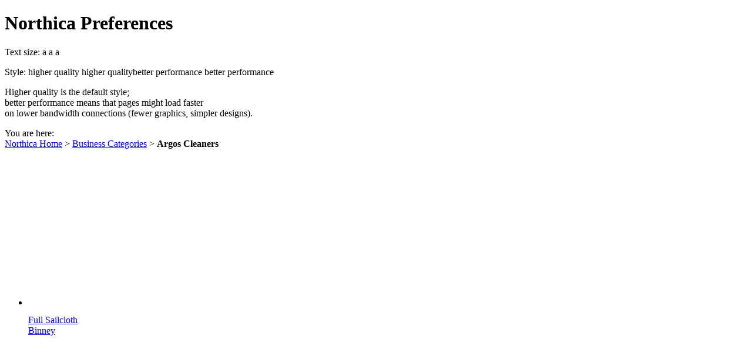

--- FILE ---
content_type: text/html; charset=utf-8
request_url: http://northica.net/business/245
body_size: 4893
content:
<?xml version="1.0" encoding="utf-8"?>
<!DOCTYPE html PUBLIC "-//W3C//DTD XHTML 1.0 Transitional//EN"
"http://www.w3.org/TR/xhtml1/DTD/xhtml1-transitional.dtd">
<html xmlns="http://www.w3.org/1999/xhtml" xml:lang="en" lang="en">
<head>
<title>Northica - Argos Cleaners</title>
<link rel="copyright" href="/copyright" />
<link rel="icon" href="/i/northica/favicon.ico" type="image/x-icon" />
<link rel="shortcut icon" href="/i/northica/favicon.ico" type="image/x-icon" />
<link rel="search" type="application/opensearchdescription+xml" title="Northica" href="/opensearch.xml" />
<link rel="stylesheet" href="/c/shared.css" title="style" type="text/css" />
<link rel="stylesheet" href="/c/northica.css" title="style" type="text/css" />
<link rel="stylesheet" href="/c/business.css" title="style" type="text/css" />
<meta http-equiv="Content-type" content="application/xhtml+xml" />
<meta name="Author" content="neirbo" />
<meta name="Copyright" content="Copyright (c)2004-2026 by Northica. All rights reserved." />
<meta name="Date" content="2026-01-19" />  
<meta name="Description" content="Argos Cleaners. A member of the Northica Yellow Pages directory listed under Cleaners. This entry is hosted by Nortle." />
<meta name="Keywords" content="Argos Cleaners" />
<meta name="Robots" content="index,follow" />
<script type="text/javascript" src="/js/dom/DOMAssistantCompressed.js"></script>
<script type="text/javascript" src="/js/jqu/jquery.min.js"></script>
<script type="text/javascript" src="/js/jqu/jqModal.js"></script>
<script type="text/javascript" src="/js/shared-compressed.js"></script>
<script type="text/javascript" src="/js/business.js"></script>
<script type="text/javascript" src="/js/jqu/jquery.bookmark-compressed.js"></script>
<script type="text/javascript" src="/js/jqu/dimensions-compressed.js"></script>
<script type="text/javascript" src="/js/jqu/bgiframe.min.js"></script>
<script type="text/javascript" src="/js/jqu/suggest-compressed.js"></script>
<script type="text/javascript">
<!--
var c_cookie_domain = ".northica.net";
var uri_id = "245";
//-->
</script>
</head>
<body id="i245" class="business business-245 b-g one jqu northica fs-m cookies-disabled">
<div id="prefsDialog" class="jqmWindow">
  <div class="prefsDialog">
    <h1>Northica Preferences</h1>
    <div class="jqmClose close">
      <p class="jqmClose hover"></p>
    </div>
    
<div class="text-size">
<p>

Text size:
<span class="fs-s" title="Small">a</span>
<span class="fs-m" title="Medium">a</span>
<span class="fs-l" title="Large">a</span>

</p>
</div>
<p>Style:
<span id="current-high">higher quality</span>

<span id="style-high" class="hover">higher quality</span><span id="style-low" class="hover">better performance</span>

<span id="current-low">better performance</span>

</p>
<p class="fc"> Higher quality is the default style;<br />better performance means that pages might load faster<br />on lower bandwidth connections (fewer graphics, simpler designs).
</p>

  <p class="breadcrumb">You are here:<br /><a href="http://northica.net/">Northica Home</a><span> &gt; </span><a href="http://northica.net/business">Business Categories</a><span> &gt; </span><b>Argos Cleaners</b></p>
  </div>
</div>
<div id="prefs" class="j-on hover"></div>
<div id="page">
<div class="cl northicad"><ul id="slides"><li style="background:url(/j/gallery/430g.jpg) no-repeat;"><a href="http://northica.net/gallery/430"><img src="/x" width="250" height="250" title="Full Sailcloth" alt="Full Sailcloth" /></a><p><a href="http://northica.net/gallery/430">Full Sailcloth<br /><span id="artist">Binney</span></a></p></li><li style="background:url(/j/gallery/313g.jpg) no-repeat;"><a href="http://northica.net/gallery/313"><img src="/x" width="250" height="250" title="Tied Up" alt="Tied Up" /></a><p><a href="http://northica.net/gallery/313">Tied Up<br /><span id="artist">Binney</span></a></p></li><li style="background:url(/j/gallery/416g.jpg) no-repeat;"><a href="http://northica.net/gallery/416"><img src="/x" width="250" height="250" title="Cabin" alt="Cabin" /></a><p><a href="http://northica.net/gallery/416">Cabin<br /><span id="artist">Binney</span></a></p></li><li style="background:url(/j/gallery/303g.jpg) no-repeat;"><a href="http://northica.net/gallery/303"><img src="/x" width="250" height="250" title="Portrait" alt="Portrait" /></a><p><a href="http://northica.net/gallery/303">Portrait<br /><span id="artist">Dvorek</span></a></p></li><li style="background:url(/j/gallery/251g.jpg) no-repeat;"><a href="http://northica.net/gallery/251"><img src="/x" width="250" height="250" title="Summer Twins" alt="Summer Twins" /></a><p><a href="http://northica.net/gallery/251">Summer Twins<br /><span id="artist">Binney</span></a></p></li><li style="background:url(/j/gallery/390g.jpg) no-repeat;"><a href="http://northica.net/gallery/390"><img src="/x" width="250" height="250" title="Petals" alt="Petals" /></a><p><a href="http://northica.net/gallery/390">Petals<br /><span id="artist">Brisco</span></a></p></li><li style="background:url(/j/gallery/418g.jpg) no-repeat;"><a href="http://northica.net/gallery/418"><img src="/x" width="250" height="250" title="Treetops" alt="Treetops" /></a><p><a href="http://northica.net/gallery/418">Treetops<br /><span id="artist">Binney</span></a></p></li></ul><form method="post" id="fi" name="fi" action="http://northica.net/gallery/results" accept-charset="utf-8">
<input type="text" id="qg" name="qg" class="input" value="" size="25" maxLength="80" autocomplete="off" />
<input id="n" class="vm swap" type="image" src="/g/business/go-out" alt="now" title="Put text in the box and click to find." />
</form>
</div><div class="cr">
            <div class="entry">
<h1>
  Argos Cleaners
</h1>
<p><a href="/nortle/Cedar_Hollow">Cedar Hollow</a><br /></p> <p class="listings">listed under <a href="http://northica.net/yp/listings/174">Cleaners</a></p><span class="bookmark-title">Share:</span><div id="bookmarks"></div></div><div class="c12"><h2 id="today">Today in Northica</h2><p><h3><a href="http://northica.net/recipe/144">Salida del Sol <br />Stuffed Shells</a> (Resort Recipes)</h3><p>Hearty Italian meal for the cheese and pasta lovers. <i>2008-12-09</i></p><p><a href="http://northica.net/recipe/144">http://northica.net/recipe/144</a></p><p><h3><a href="http://northica.net/gallery/contemporary_landscapes">Contemporary Landscapes</a> (Northicart Gallery)</h3><p>A selection of contemporary landscapes from the gallery. For more landscapes, see the subjects <a href="/gallery/ships/thumbnails">ships</a>, <a href="/gallery/flora/thumbnails">flora</a>, and <a href="/gallery/cities/thumbnails">cities of the world</a>. <i>2008-11-12</i></p><p><a href="http://northica.net/gallery/contemporary_landscapes">http://northica.net/gallery/contemporary_landscapes</a></p><p><h3><a href="http://northica.net/recipe/82">Pie-in-the-Sky Pie Crust</a> (Resort Recipes)</h3><p>A delightful pie crust for any occasion. <i>2008-11-07</i></p><p><a href="http://northica.net/recipe/82">http://northica.net/recipe/82</a></p><p><h3><a href="http://northica.net/gallery/518">Georgian Pride, Delustrian Avenue</a> (Print)</h3><p>Regal master of its street, this Georgian home proudly presents a bright red oak door to guests arriving by the brick walk. <i>2008-12-23 19:50:03</i></p><p><a href="http://northica.net/gallery/518">http://northica.net/gallery/518</a></p><p><h3><a href="http://northica.net/gallery/517">White Victorian on Eldridge Street</a> (Print)</h3><p>A red maple grandly poses in the backyard of a pleasant Victorian home. <i>2008-12-23 19:47:15</i></p><p><a href="http://northica.net/gallery/517">http://northica.net/gallery/517</a></p><p><h3><a href="http://northica.net/gallery/516">Trawler Time</a> (Print)</h3><p>Small, choppy waves greet the waiting trawler and companions on a blustery day. <i>2008-12-23 19:44:42</i></p><p><a href="http://northica.net/gallery/516">http://northica.net/gallery/516</a></p><p><h3><a href="http://northica.net/weather">Today&rsquo;s Forecast</a> (Feature)</h3><p>Get all the Northica weather facts when you need it from Nortru Weather: accurate and dependable. <i>January 19, 2026 5:00 am</i></p><p><a href="http://northica.net/weather">http://northica.net/weather</a></p><p class="feeds"><a class="e-img" type="application/rss+xml" href="http://northica.net/rss/gallery/new"><img src="/g/business/rss_feed-out.gif" class="swap" alt="RSS" width="187" height="30" /></a></p><p><a class="e-img" type="application/atom+xml" href="http://northica.net/rss/gallery/new"><img src="/g/business/atom_feed-out.gif" class="swap" alt="Atom" width="187" height="30" /></a></p><h2 id="quotable">Quotable</h2><p id="quotation">Freedom in capitalist society always remains about the same as it was in ancient Greek republics: freedom for slave owners.</p><p><em><a href="/nortle/p_66">Vladimir Lenin</a> [<a href="/nortle/1870">1870</a>&ndash;<a href="/nortle/1924">1924</a>]</em></p></div><div class="c22"><h2 id="news">
Business News
</h2>
<div id="feed-business">
<ul><li><b><a href="http://www.hvper.com/?ref=feed_b243b87640380fe02ee3f77e7b5a9bcf" rel="nofollow">? A major cyber attack under way. A sophisticated state-based actor is targeting all levels of Australian government and a range of... via Hvper.com</a></b>.  <i>(Jun 19, 2020)</i></li><li><b><a href="http://www.hvper.com/?ref=feed_a079ead098992d2aba81b95965d38264" rel="nofollow">? Police officers shoot and kill Los Angeles security guard: 'He ran because he was scared' via Hvper.com</a></b>.  <i>(Jun 19, 2020)</i></li><li><b><a href="http://www.hvper.com/?ref=feed_591251696042707040416f28339bb930" rel="nofollow">? People Are Filming Creepshots of Women at BLM Protests via Hvper.com</a></b>.  <i>(Jun 19, 2020)</i></li><li><b><a href="http://www.hvper.com/?ref=feed_940b774257068d5cb0cc6c74f9383110" rel="nofollow">? "I want you to look me in my eye and say that you're sorry": Man who lost his eye protesting says he demands a response from the mayor via Hvper.com</a></b>.  <i>(Jun 19, 2020)</i></li><li><b><a href="http://www.hvper.com/?ref=feed_8d56ad8bcc49d2fb75951609c8e2aaaa" rel="nofollow">? Facebook Removes Trump Political Ads With Nazi Symbol. Campaign Calls It An 'Emoji' via Hvper.com</a></b>.  <i>(Jun 19, 2020)</i></li><li><b><a href="http://www.hvper.com/?ref=feed_61fbee4402843daaabfdbb36f19c1a43" rel="nofollow">? Phone clearing dump see ya later via Hvper.com</a></b>.  <i>(Jun 19, 2020)</i></li><li><b><a href="http://www.hvper.com/?ref=feed_6edae8bce4042b8270d4809efccf4f1c" rel="nofollow">? A Strange Earthquake Swarm Lasted For Years. Scientists Finally Know Why via Hvper.com</a></b>.  <i>(Jun 19, 2020)</i></li><li><b><a href="http://www.hvper.com/?ref=feed_7cd176d05c7b8cc97f85b87fcb2925e0" rel="nofollow">? Arnold Schwarzenegger Goes Full Terminator On People Politicizing Face Masks via Hvper.com</a></b>.  <i>(Jun 19, 2020)</i></li><li><b><a href="http://www.hvper.com/?ref=feed_bc03e19ab8fbd78a1bde5e63af145e0e" rel="nofollow">? Weirdest Things Ever Caught On Trail Cams via Hvper.com</a></b>.  <i>(Jun 19, 2020)</i></li><li><b><a href="http://www.hvper.com/?ref=feed_65dcfa0f1c0eb1aaa765954b8a3b2a30" rel="nofollow">? 68 Outdoor Patio Ideas and Designs for Backyards and Rooftops via Hvper.com</a></b>.  <i>(Jun 19, 2020)</i></li><li><b><a href="http://www.hvper.com/?ref=feed_362fbf6c6ae0782f929007d4bcf9fedf" rel="nofollow">? 28 Questions About The English Language That Will Confuse The Hell Out Of Any English Speaker via Hvper.com</a></b>.  <i>(Jun 19, 2020)</i></li><li><b><a href="http://www.hvper.com/?ref=feed_c88f49ba760197701a3d366bceda683e" rel="nofollow">? Trump acknowledges people may catch Covid-19 at his rally via Hvper.com</a></b>.  <i>(Jun 19, 2020)</i></li><li><b><a href="http://www.hvper.com/?ref=feed_fcc3a5d1baf7edbfd0726e569bd68ae7" rel="nofollow">? (500) https://www.motherjones.com/politi cs/2020/06/john-bolton-donald-trump- ukraine-impeachment-china/ via Hvper.com</a></b>.  <i>(Jun 19, 2020)</i></li><li><b><a href="http://www.hvper.com/?ref=feed_c244b910ca42f3dbc0a6109ed825edc1" rel="nofollow">? Twitter labels Trump tweet 'misleading media' for first time via Hvper.com</a></b>.  <i>(Jun 19, 2020)</i></li><li><b><a href="http://www.hvper.com/?ref=feed_df1a426be8b6de7a1ef75f69c5ba3519" rel="nofollow">? 'Ring of fire' solar eclipse set to blot out (most of) the sun this weekend - CNET via Hvper.com</a></b>.  <i>(Jun 19, 2020)</i></li><li><b><a href="http://www.hvper.com/?ref=feed_84e4cecb1166c28a7cf8690f52dadfe1" rel="nofollow">? Graduated son taking a picture with his farmer father via Hvper.com</a></b>.  <i>(Jun 19, 2020)</i></li><li><b><a href="http://www.hvper.com/?ref=feed_3c0cbafd64de71994b386e0bf72d21f8" rel="nofollow">? Reveal the kraken: A rare, intact giant squid is discovered on a South African beach via Hvper.com</a></b>.  <i>(Jun 19, 2020)</i></li><li><b><a href="http://www.hvper.com/?ref=feed_84b029d4775a7b6b63e300874c3e4451" rel="nofollow">? Trump's legal battle to halt Bolton's book is only one part of a ferocious campaign against his former aide via Hvper.com</a></b>.  <i>(Jun 19, 2020)</i></li><li><b><a href="http://www.hvper.com/?ref=feed_8ebb424945593464720c3e0d62bc4b6c" rel="nofollow">? How the Apple Watch Ejects Water in Slow Mo The Slow Mo Guys via Hvper.com</a></b>.  <i>(Jun 19, 2020)</i></li><li><b><a href="http://www.hvper.com/?ref=feed_9245fe89f145ffe38f1783570bb374a2" rel="nofollow">? Reliance Industries cleared its $21 billion debt in just 58 daysin the middle of the pandemic via Hvper.com</a></b>.  <i>(Jun 19, 2020)</i></li></ul></div>
</div><div id="sponsor"><h2>Argos Cleaners is a proud sponsor<br />of <a href="/yp">Northica&rsquo;s Yellow Pages</a>.</h2>
<div id="f"><p><span><a href="http://northica.net/" title="(control-h)" accesskey="h">home</a> . <a href="http://northica.net/tourism" title="(control-t)" accesskey="t">tourism</a> . <a href="http://northica.net/gallery" title="(control-s)" accesskey="s">shop</a> . <a href="http://northica.net/freebies" title="(control-f)" accesskey="f">freebies</a> . <a href="http://northica.net/theword" title="(control-w)" accesskey="w">the word</a> . <a href="http://northica.net/nortle/search" title="(control-e)" accesskey="e">search</a> . <a href="http://northica.net/nortle/today" title="(control-d)" accesskey="d">january 19, 2026</a></span></p><p class="fb">did you see: &nbsp; <a href="http://northica.net/driftwood" title="(control-z)" accesskey="z">driftwood</a> . <a href="http://northica.net/newsletter/" title="(control-x)" accesskey="x">newsletter</a> . <a href="http://northica.net/counterpoint" title="(control-c)" accesskey="c">counterpoint</a> . <a href="http://northica.net/weather" title="(control-w)" accesskey="w">weather</a> . <a href="http://northica.net/index" title="(control-i)" accesskey="i">index</a></p><p class="fc np"><a href="http://northica.net/copyright" title="(control-v)" accesskey="v">&copy;2004-2026</a> <a href="http://northica.net/about" title="(control-a)" accesskey="a">Northica LLC</a><span> . </span><a href="http://northica.net/privacy" title="(control-p)" accesskey="p">privacy</a><span> . </span><a href="http://northica.net/sitemap" title="(control-m)" accesskey="m">sitemap</a></p><p class="ns">&copy;2004-2026 Northica LLC &bull; http://northica.net</p></div>
</div></div></div></body></html>